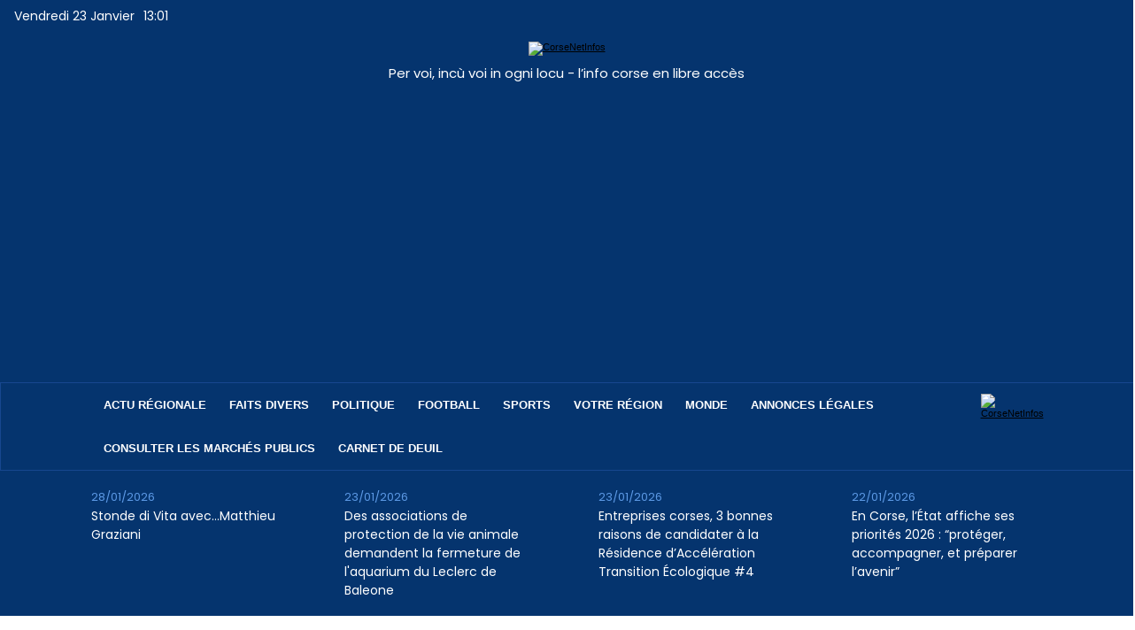

--- FILE ---
content_type: text/html; charset=utf-8
request_url: https://www.google.com/recaptcha/api2/aframe
body_size: 268
content:
<!DOCTYPE HTML><html><head><meta http-equiv="content-type" content="text/html; charset=UTF-8"></head><body><script nonce="B4xDX2LYuSTJRtLi5tzgtA">/** Anti-fraud and anti-abuse applications only. See google.com/recaptcha */ try{var clients={'sodar':'https://pagead2.googlesyndication.com/pagead/sodar?'};window.addEventListener("message",function(a){try{if(a.source===window.parent){var b=JSON.parse(a.data);var c=clients[b['id']];if(c){var d=document.createElement('img');d.src=c+b['params']+'&rc='+(localStorage.getItem("rc::a")?sessionStorage.getItem("rc::b"):"");window.document.body.appendChild(d);sessionStorage.setItem("rc::e",parseInt(sessionStorage.getItem("rc::e")||0)+1);localStorage.setItem("rc::h",'1769173282708');}}}catch(b){}});window.parent.postMessage("_grecaptcha_ready", "*");}catch(b){}</script></body></html>